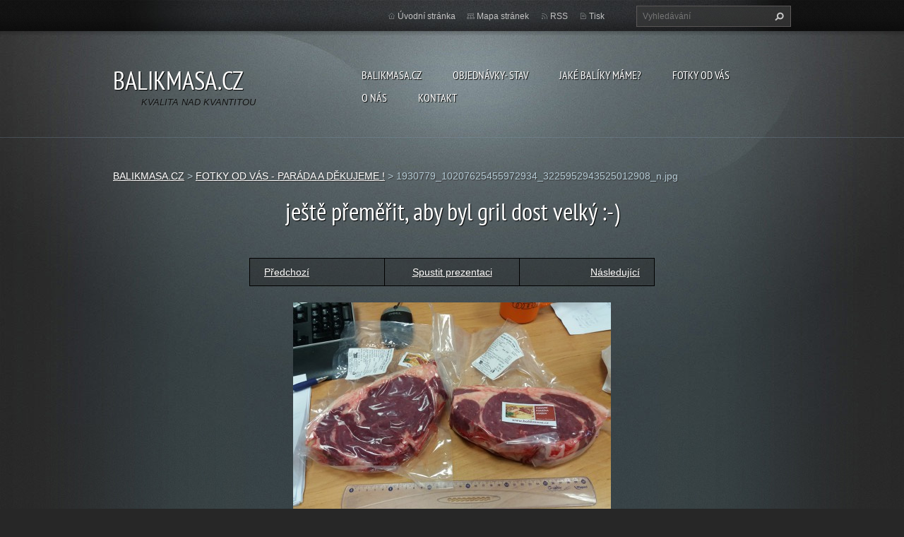

--- FILE ---
content_type: text/html; charset=UTF-8
request_url: https://www.balikmasa.cz/album/vase-fotogalerie/a1930779-10207625455972934-3225952943525012908-n-jpg/
body_size: 4527
content:
<!doctype html>
<!--[if lt IE 7]> <html class="lt-ie10 lt-ie9 lt-ie8 lt-ie7" lang="cs"> <![endif]-->
<!--[if IE 7]>    <html class="lt-ie10 lt-ie9 lt-ie8" lang="cs"> <![endif]-->
<!--[if IE 8]>    <html class="lt-ie10 lt-ie9" lang="cs"> <![endif]-->
<!--[if IE 9]>    <html class="lt-ie10" lang="cs"> <![endif]-->
<!--[if gt IE 9]><!-->
<html lang="cs">
<!--<![endif]-->
<head>
  <base href="https://www.balikmasa.cz/">
  <meta charset="utf-8">
  <meta name="description" content="">
  <meta name="keywords" content="">
  <meta name="generator" content="Webnode">
  <meta name="apple-mobile-web-app-capable" content="yes">
  <meta name="apple-mobile-web-app-status-bar-style" content="black">
  <meta name="format-detection" content="telephone=no">
    <link rel="icon" type="image/svg+xml" href="/favicon.svg" sizes="any">  <link rel="icon" type="image/svg+xml" href="/favicon16.svg" sizes="16x16">  <link rel="icon" href="/favicon.ico">  <link rel="stylesheet" href="https://www.balikmasa.cz/wysiwyg/system.style.css">
<link rel="canonical" href="https://www.balikmasa.cz/album/vase-fotogalerie/a1930779-10207625455972934-3225952943525012908-n-jpg/">
<script type="text/javascript">(function(i,s,o,g,r,a,m){i['GoogleAnalyticsObject']=r;i[r]=i[r]||function(){
			(i[r].q=i[r].q||[]).push(arguments)},i[r].l=1*new Date();a=s.createElement(o),
			m=s.getElementsByTagName(o)[0];a.async=1;a.src=g;m.parentNode.insertBefore(a,m)
			})(window,document,'script','//www.google-analytics.com/analytics.js','ga');ga('create', 'UA-797705-6', 'auto',{"name":"wnd_header"});ga('wnd_header.set', 'dimension1', 'W1');ga('wnd_header.set', 'anonymizeIp', true);ga('wnd_header.send', 'pageview');var pageTrackerAllTrackEvent=function(category,action,opt_label,opt_value){ga('send', 'event', category, action, opt_label, opt_value)};</script>
  <link rel="alternate" type="application/rss+xml" href="https://balikmasa.cz/rss/all.xml" title="">
<!--[if lte IE 9]><style type="text/css">.cke_skin_webnode iframe {vertical-align: baseline !important;}</style><![endif]-->
  <meta http-equiv="X-UA-Compatible" content="IE=edge,chrome=1">
  <title>1930779_10207625455972934_3225952943525012908_n.jpg ::    BALIKMASA.CZ</title>
  <meta name="viewport" content="width=1100">
  <link rel="stylesheet" href="https://d11bh4d8fhuq47.cloudfront.net/_system/skins/v9/50001070/css/style.css">

				<script type="text/javascript">
				/* <![CDATA[ */
					
					if (typeof(RS_CFG) == 'undefined') RS_CFG = new Array();
					RS_CFG['staticServers'] = new Array('https://d11bh4d8fhuq47.cloudfront.net/');
					RS_CFG['skinServers'] = new Array('https://d11bh4d8fhuq47.cloudfront.net/');
					RS_CFG['filesPath'] = 'https://www.balikmasa.cz/_files/';
					RS_CFG['filesAWSS3Path'] = 'https://03db2567d1.clvaw-cdnwnd.com/b1955ba99c4ce9781d471a9695f7fa74/';
					RS_CFG['lbClose'] = 'Zavřít';
					RS_CFG['skin'] = 'default';
					if (!RS_CFG['labels']) RS_CFG['labels'] = new Array();
					RS_CFG['systemName'] = 'Webnode';
						
					RS_CFG['responsiveLayout'] = 0;
					RS_CFG['mobileDevice'] = 0;
					RS_CFG['labels']['copyPasteSource'] = 'Více zde:';
					
				/* ]]> */
				</script><script type="text/javascript" src="https://d11bh4d8fhuq47.cloudfront.net/_system/client/js/compressed/frontend.package.1-3-108.js?ph=03db2567d1"></script><style type="text/css"></style></head>
<body><!-- div id="wrapper2" -->
<div id="wrapper2">
<!-- div id="wrapper" -->
<div id="wrapper">
   <!-- div id="header" -->
   <div id="header">
      <!-- div id="headerMain" -->
      <div id="headerMain">
            <!-- div id="headerMainContent" -->
            <div id="headerMainContent" class="clearfix">
                  <div id="logoZone">
                        <div id="logo"><a href="home/" title="Přejít na úvodní stránku."><span id="rbcSystemIdentifierLogo">   BALIKMASA.CZ</span></a></div>                        <p id="moto"><span id="rbcCompanySlogan" class="rbcNoStyleSpan">KVALITA NAD KVANTITOU</span></p>
                  </div>
                  <div class="menuWrapper">
                  

    
		<ul class="menu">
	<li class="first">      
      <a href="/home/">         
      BALIKMASA.CZ           
  </a>        
  </li>
	<li>      
      <a href="/objednavky-stav/">         
      OBJEDNÁVKY- STAV           
  </a>        
  </li>
	<li>      
      <a href="/sluzby/">         
      JAKÉ BALÍKY MÁME?           
  </a>        
  
	<ul class="level1">
		<li class="first last">      
      <a href="/objednavky-stav/obchodni-podminky/">         
      OBCHODNÍ PODMÍNKY           
  </a>        
  </li>
	</ul>
	</li>
	<li>      
      <a href="/fotogalerie/">         
      FOTKY OD VÁS           
  </a>        
  
	<ul class="level1">
		<li class="first last">      
      <a href="/fotogalerie/gurmani-juniori/">         
      GURMÁNI JUNIOŘI           
  </a>        
  </li>
	</ul>
	</li>
	<li>      
      <a href="/o-nas/">         
      O NÁS           
  </a>        
  
	<ul class="level1">
		<li class="first">      
      <a href="/spolupracujeme/">         
      SPOLUPRACUJEME           
  </a>        
  </li>
		<li class="last">      
      <a href="/co-jeste-nabizime/">         
      CO JEŠTĚ NABÍZÍME?           
  </a>        
  </li>
	</ul>
	</li>
	<li class="last">      
      <a href="/kontakt/">         
      KONTAKT           
  </a>        
  </li>
</ul>   

      <div class="clearfix"></div>     
					
                  </div>
            </div>
            <!-- div id="headerMainContent" -->
      </div>
      <!-- div id="headerMain" -->
      <!-- div id="headerTop" -->
      <div id="headerTop">
          <!-- div id="headerTopContent" -->
          <div id="headerTopContent" class="clearfix">
               <!-- div id="fulltextForm" -->
               
        <div id="fulltextForm">                
		<form action="/search/" method="get" id="fulltextSearch">       
                        <div class="clearfix">
                            <input id="fulltextSearchText" type="text" name="text" value="" placeholder="Vyhledávání">
                            <button id="fulltextSearchButton" type="submit" class="ir">Hledat</button>
                        </div>   
		</form>
        </div>  
		               <!-- div id="fulltextForm" -->
               <!-- div id="lang" -->
               <div id="lang">
                        <div id="languageSelect"></div>			
               </div>
               <!-- div id="lang" -->
               <!-- div id="systemNav" -->
               <ul class="systemNav">
                   <li class="homepage"><a href="home/" title="Přejít na úvodní stránku.">Úvodní stránka</a></li>
                   <li class="sitemap"><a href="/sitemap/" title="Přejít na mapu stránek.">Mapa stránek</a></li>
                   <li class="rss"><a href="/rss/" title="RSS kanály">RSS</a></li>
                   <li class="print"><a href="#" onclick="window.print(); return false;" title="Vytisknout stránku">Tisk</a></li>
               </ul>
               <!-- div id="systemNav" -->
          </div>
          <!-- div id="headerTopContent" -->
      </div>
      <!-- div id="headerTop" -->
   </div>
   <!-- div id="header" -->
   <!-- div id="main" -->
   <div id="main" role="main">
         <!-- div id="mainContent" -->
         <div id="mainContent">
         <!-- div class="layoutFullWidth" -->
         <div class="layoutFullWidth">
             <div id="pageNavigator" class="rbcContentBlock">            <div id="navizone" class="navigator">             <a class="navFirstPage" href="/home/">BALIKMASA.CZ</a>           <span><span> &gt; </span></span>              <a href="fotogalerie/">FOTKY OD VÁS - PARÁDA A DĚKUJEME !</a>           <span><span> &gt; </span></span>              <span id="navCurrentPage">1930779_10207625455972934_3225952943525012908_n.jpg</span>             </div>        <div class="clearfix"></div>        </div>                          



		
             <div class="photofull">  
                  <h1>ještě přeměřit, aby byl gril dost velký :-)</h1>    
                              
                  <div class="pagination">
      		        	<table><tr><td class="before">
      						   	   	              
			<a class="prev" title="Předchozí" href="/album/vase-fotogalerie/a13096084-10207947051532622-2741056403102329595-n-1-jpg/" onclick="RubicusFrontendIns.showPhotogalleryImage(this.href);">Předchozí</a>
		
                    </td><td class="control">
      	               <a id="slideshowControl" onclick="RubicusFrontendIns.startSlideshow(); return(false);" onmouseover="this.className='enableControl hover'" onmouseout="this.className='enableControl'" title="Spustit automatické procházení obrázků">
      	                 Spustit prezentaci
      	               </a>
      	               <script type="text/javascript"> if ( RubicusFrontendIns.isPhotogalleryAjaxMode() ) { document.getElementById('slideshowControl').className = "enableControl"; } </script>
                    </td><td class="after">
                     	   
      <a class="next" title="Následující" href="/album/vase-fotogalerie/a13083085-10207988093958657-5110351180569347146-n-jpg/" onclick="RubicusFrontendIns.showPhotogalleryImage(this.href);">Následující</a>
		
                    </td></tr></table>
                  </div>				
                  		
      						<div class="clearfix"></div>	
                  		                                                       
      						<span class="image"> 
        						  <a href="/images/200012263-3a4093b3b2/1930779_10207625455972934_3225952943525012908_n.jpg?s3=1" onclick="return !window.open(this.href);" title="Odkaz se otevře do nového okna prohlížeče.">
                        <img src="https://03db2567d1.clvaw-cdnwnd.com/b1955ba99c4ce9781d471a9695f7fa74/system_preview_detail_200012263-3a4093b3b2/1930779_10207625455972934_3225952943525012908_n.jpg" width="450" height="338" alt="ještě přeměřit, aby byl gril dost velký :-)" onload="RubicusFrontendIns.startSlideshowInterval();">
                      </a>                                           
                  </span>    	
                  								
    						  <div class="clearfix"></div>
                  
                  <div class="tagsWrapper">
                      
                  </div>
                  
                  <div class="clearfix"></div>
                  
      						<div class="back"><a href="fotogalerie/">Zpět</a></div>   
             					
             </div> 	          
		    			
         <div class="clearfix"></div>     
		
			<script type="text/javascript">
			RubicusFrontendIns.setNextPhotogalleryImage('/album/vase-fotogalerie/a13083085-10207988093958657-5110351180569347146-n-jpg/');
			RubicusFrontendIns.setPreviousPhotogalleryImage('/album/vase-fotogalerie/a13096084-10207947051532622-2741056403102329595-n-1-jpg/');
			</script>
			             
             <div class="widget">                              
                 <h2>Děkujeme za Váš zájem o české vyzrálé hovězí maso. Vaši Balíci</h2>
                 <p class="notFound">Nebyly nalezeny žádné otázky.</p>
             </div>  
             <div class="clearfix"></div>
		         </div>
         <!-- div class="layoutFullWidth" -->
         </div>
         <!-- div id="mainContent" -->
   </div>
   <!-- div id="main" -->
</div>
<!-- div id="wrapper" -->
   <!-- div id="footer" -->
   <div id="footer">
         <!-- div id="footerContent" -->
         <div id="footerContent">
                <!-- div id="copyright" -->
                <div id="copyright">
                    <span id="rbcFooterText" class="rbcNoStyleSpan">© 2014 Všechna práva vyhrazena.</span>                </div>
                <!-- div id="copyright" -->
                <!-- div id="signature" -->
                <div id="signature">
                    <span class="rbcSignatureText">VYTVOŘILA PARTA BALÍKŮ Z HYRŠOVA</span>                </div>
                <!-- div id="signature" -->
         </div>
         <!-- div id="footerContent" -->
   </div>
   <!-- div id="footer" -->
   <img src="https://d11bh4d8fhuq47.cloudfront.net/_system/skins/v9/50001070/img/illustration.png?ph=03db2567d1" width="1" height="1" alt=""></div>
<!-- div id="wrapper2" -->
<script src="https://d11bh4d8fhuq47.cloudfront.net/_system/skins/v9/50001070/js/obscripts.js"></script>
<div id="rbcFooterHtml"></div><script type="text/javascript">var keenTrackerCmsTrackEvent=function(id){if(typeof _jsTracker=="undefined" || !_jsTracker){return false;};try{var name=_keenEvents[id];var keenEvent={user:{u:_keenData.u,p:_keenData.p,lc:_keenData.lc,t:_keenData.t},action:{identifier:id,name:name,category:'cms',platform:'WND1',version:'2.1.157'},browser:{url:location.href,ua:navigator.userAgent,referer_url:document.referrer,resolution:screen.width+'x'+screen.height,ip:'3.143.142.253'}};_jsTracker.jsonpSubmit('PROD',keenEvent,function(err,res){});}catch(err){console.log(err)};};</script></body>
</html>
